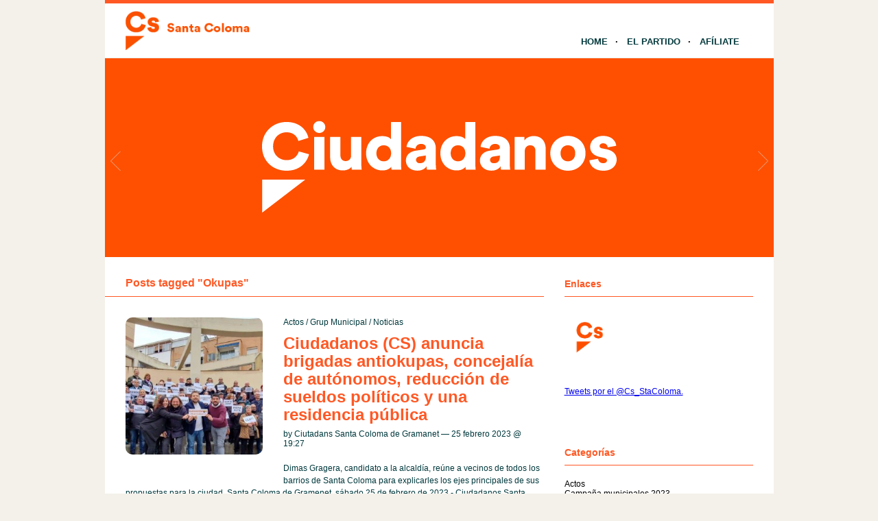

--- FILE ---
content_type: text/html; charset=UTF-8
request_url: http://santacoloma.ciudadanos-cs.org/tag/okupas/
body_size: 8505
content:
<!DOCTYPE html PUBLIC "-//W3C//DTD XHTML 1.1//EN" "http://www.w3.org/TR/xhtml11/DTD/xhtml11.dtd">
<html xmlns="http://www.w3.org/1999/xhtml" dir="ltr" xml:lang="es">
	<head>
		<meta http-equiv="Content-Type" content="text/html; charset=UTF-8" />
		<title>Okupas | Ciutadans | Santa Coloma de Gramanet</title>
		<meta http-equiv="Content-language" content="es" />
		<link rel="profile" href="http://gmpg.org/xfn/11" />
				
		<meta name='robots' content='max-image-preview:large' />
	<style>img:is([sizes="auto" i], [sizes^="auto," i]) { contain-intrinsic-size: 3000px 1500px }</style>
	<link rel="alternate" type="application/rss+xml" title="Ciutadans | Santa Coloma de Gramanet &raquo; Feed" href="http://santacoloma.ciudadanos-cs.org/feed/" />
<link rel="alternate" type="application/rss+xml" title="Ciutadans | Santa Coloma de Gramanet &raquo; Feed de los comentarios" href="http://santacoloma.ciudadanos-cs.org/comments/feed/" />
<link rel="alternate" type="text/calendar" title="Ciutadans | Santa Coloma de Gramanet &raquo; iCal Feed" href="http://santacoloma.ciudadanos-cs.org/eventos/?ical=1" />
<link rel="alternate" type="application/rss+xml" title="Ciutadans | Santa Coloma de Gramanet &raquo; Etiqueta Okupas del feed" href="http://santacoloma.ciudadanos-cs.org/tag/okupas/feed/" />
<script type="text/javascript">
/* <![CDATA[ */
window._wpemojiSettings = {"baseUrl":"https:\/\/s.w.org\/images\/core\/emoji\/15.0.3\/72x72\/","ext":".png","svgUrl":"https:\/\/s.w.org\/images\/core\/emoji\/15.0.3\/svg\/","svgExt":".svg","source":{"concatemoji":"http:\/\/santacoloma.ciudadanos-cs.org\/wp-includes\/js\/wp-emoji-release.min.js?ver=6.7.1"}};
/*! This file is auto-generated */
!function(i,n){var o,s,e;function c(e){try{var t={supportTests:e,timestamp:(new Date).valueOf()};sessionStorage.setItem(o,JSON.stringify(t))}catch(e){}}function p(e,t,n){e.clearRect(0,0,e.canvas.width,e.canvas.height),e.fillText(t,0,0);var t=new Uint32Array(e.getImageData(0,0,e.canvas.width,e.canvas.height).data),r=(e.clearRect(0,0,e.canvas.width,e.canvas.height),e.fillText(n,0,0),new Uint32Array(e.getImageData(0,0,e.canvas.width,e.canvas.height).data));return t.every(function(e,t){return e===r[t]})}function u(e,t,n){switch(t){case"flag":return n(e,"\ud83c\udff3\ufe0f\u200d\u26a7\ufe0f","\ud83c\udff3\ufe0f\u200b\u26a7\ufe0f")?!1:!n(e,"\ud83c\uddfa\ud83c\uddf3","\ud83c\uddfa\u200b\ud83c\uddf3")&&!n(e,"\ud83c\udff4\udb40\udc67\udb40\udc62\udb40\udc65\udb40\udc6e\udb40\udc67\udb40\udc7f","\ud83c\udff4\u200b\udb40\udc67\u200b\udb40\udc62\u200b\udb40\udc65\u200b\udb40\udc6e\u200b\udb40\udc67\u200b\udb40\udc7f");case"emoji":return!n(e,"\ud83d\udc26\u200d\u2b1b","\ud83d\udc26\u200b\u2b1b")}return!1}function f(e,t,n){var r="undefined"!=typeof WorkerGlobalScope&&self instanceof WorkerGlobalScope?new OffscreenCanvas(300,150):i.createElement("canvas"),a=r.getContext("2d",{willReadFrequently:!0}),o=(a.textBaseline="top",a.font="600 32px Arial",{});return e.forEach(function(e){o[e]=t(a,e,n)}),o}function t(e){var t=i.createElement("script");t.src=e,t.defer=!0,i.head.appendChild(t)}"undefined"!=typeof Promise&&(o="wpEmojiSettingsSupports",s=["flag","emoji"],n.supports={everything:!0,everythingExceptFlag:!0},e=new Promise(function(e){i.addEventListener("DOMContentLoaded",e,{once:!0})}),new Promise(function(t){var n=function(){try{var e=JSON.parse(sessionStorage.getItem(o));if("object"==typeof e&&"number"==typeof e.timestamp&&(new Date).valueOf()<e.timestamp+604800&&"object"==typeof e.supportTests)return e.supportTests}catch(e){}return null}();if(!n){if("undefined"!=typeof Worker&&"undefined"!=typeof OffscreenCanvas&&"undefined"!=typeof URL&&URL.createObjectURL&&"undefined"!=typeof Blob)try{var e="postMessage("+f.toString()+"("+[JSON.stringify(s),u.toString(),p.toString()].join(",")+"));",r=new Blob([e],{type:"text/javascript"}),a=new Worker(URL.createObjectURL(r),{name:"wpTestEmojiSupports"});return void(a.onmessage=function(e){c(n=e.data),a.terminate(),t(n)})}catch(e){}c(n=f(s,u,p))}t(n)}).then(function(e){for(var t in e)n.supports[t]=e[t],n.supports.everything=n.supports.everything&&n.supports[t],"flag"!==t&&(n.supports.everythingExceptFlag=n.supports.everythingExceptFlag&&n.supports[t]);n.supports.everythingExceptFlag=n.supports.everythingExceptFlag&&!n.supports.flag,n.DOMReady=!1,n.readyCallback=function(){n.DOMReady=!0}}).then(function(){return e}).then(function(){var e;n.supports.everything||(n.readyCallback(),(e=n.source||{}).concatemoji?t(e.concatemoji):e.wpemoji&&e.twemoji&&(t(e.twemoji),t(e.wpemoji)))}))}((window,document),window._wpemojiSettings);
/* ]]> */
</script>
<style id='wp-emoji-styles-inline-css' type='text/css'>

	img.wp-smiley, img.emoji {
		display: inline !important;
		border: none !important;
		box-shadow: none !important;
		height: 1em !important;
		width: 1em !important;
		margin: 0 0.07em !important;
		vertical-align: -0.1em !important;
		background: none !important;
		padding: 0 !important;
	}
</style>
<link rel='stylesheet' id='wp-block-library-css' href='http://santacoloma.ciudadanos-cs.org/wp-includes/css/dist/block-library/style.min.css?ver=6.7.1' type='text/css' media='all' />
<style id='classic-theme-styles-inline-css' type='text/css'>
/*! This file is auto-generated */
.wp-block-button__link{color:#fff;background-color:#32373c;border-radius:9999px;box-shadow:none;text-decoration:none;padding:calc(.667em + 2px) calc(1.333em + 2px);font-size:1.125em}.wp-block-file__button{background:#32373c;color:#fff;text-decoration:none}
</style>
<style id='global-styles-inline-css' type='text/css'>
:root{--wp--preset--aspect-ratio--square: 1;--wp--preset--aspect-ratio--4-3: 4/3;--wp--preset--aspect-ratio--3-4: 3/4;--wp--preset--aspect-ratio--3-2: 3/2;--wp--preset--aspect-ratio--2-3: 2/3;--wp--preset--aspect-ratio--16-9: 16/9;--wp--preset--aspect-ratio--9-16: 9/16;--wp--preset--color--black: #000000;--wp--preset--color--cyan-bluish-gray: #abb8c3;--wp--preset--color--white: #ffffff;--wp--preset--color--pale-pink: #f78da7;--wp--preset--color--vivid-red: #cf2e2e;--wp--preset--color--luminous-vivid-orange: #ff6900;--wp--preset--color--luminous-vivid-amber: #fcb900;--wp--preset--color--light-green-cyan: #7bdcb5;--wp--preset--color--vivid-green-cyan: #00d084;--wp--preset--color--pale-cyan-blue: #8ed1fc;--wp--preset--color--vivid-cyan-blue: #0693e3;--wp--preset--color--vivid-purple: #9b51e0;--wp--preset--gradient--vivid-cyan-blue-to-vivid-purple: linear-gradient(135deg,rgba(6,147,227,1) 0%,rgb(155,81,224) 100%);--wp--preset--gradient--light-green-cyan-to-vivid-green-cyan: linear-gradient(135deg,rgb(122,220,180) 0%,rgb(0,208,130) 100%);--wp--preset--gradient--luminous-vivid-amber-to-luminous-vivid-orange: linear-gradient(135deg,rgba(252,185,0,1) 0%,rgba(255,105,0,1) 100%);--wp--preset--gradient--luminous-vivid-orange-to-vivid-red: linear-gradient(135deg,rgba(255,105,0,1) 0%,rgb(207,46,46) 100%);--wp--preset--gradient--very-light-gray-to-cyan-bluish-gray: linear-gradient(135deg,rgb(238,238,238) 0%,rgb(169,184,195) 100%);--wp--preset--gradient--cool-to-warm-spectrum: linear-gradient(135deg,rgb(74,234,220) 0%,rgb(151,120,209) 20%,rgb(207,42,186) 40%,rgb(238,44,130) 60%,rgb(251,105,98) 80%,rgb(254,248,76) 100%);--wp--preset--gradient--blush-light-purple: linear-gradient(135deg,rgb(255,206,236) 0%,rgb(152,150,240) 100%);--wp--preset--gradient--blush-bordeaux: linear-gradient(135deg,rgb(254,205,165) 0%,rgb(254,45,45) 50%,rgb(107,0,62) 100%);--wp--preset--gradient--luminous-dusk: linear-gradient(135deg,rgb(255,203,112) 0%,rgb(199,81,192) 50%,rgb(65,88,208) 100%);--wp--preset--gradient--pale-ocean: linear-gradient(135deg,rgb(255,245,203) 0%,rgb(182,227,212) 50%,rgb(51,167,181) 100%);--wp--preset--gradient--electric-grass: linear-gradient(135deg,rgb(202,248,128) 0%,rgb(113,206,126) 100%);--wp--preset--gradient--midnight: linear-gradient(135deg,rgb(2,3,129) 0%,rgb(40,116,252) 100%);--wp--preset--font-size--small: 13px;--wp--preset--font-size--medium: 20px;--wp--preset--font-size--large: 36px;--wp--preset--font-size--x-large: 42px;--wp--preset--spacing--20: 0.44rem;--wp--preset--spacing--30: 0.67rem;--wp--preset--spacing--40: 1rem;--wp--preset--spacing--50: 1.5rem;--wp--preset--spacing--60: 2.25rem;--wp--preset--spacing--70: 3.38rem;--wp--preset--spacing--80: 5.06rem;--wp--preset--shadow--natural: 6px 6px 9px rgba(0, 0, 0, 0.2);--wp--preset--shadow--deep: 12px 12px 50px rgba(0, 0, 0, 0.4);--wp--preset--shadow--sharp: 6px 6px 0px rgba(0, 0, 0, 0.2);--wp--preset--shadow--outlined: 6px 6px 0px -3px rgba(255, 255, 255, 1), 6px 6px rgba(0, 0, 0, 1);--wp--preset--shadow--crisp: 6px 6px 0px rgba(0, 0, 0, 1);}:where(.is-layout-flex){gap: 0.5em;}:where(.is-layout-grid){gap: 0.5em;}body .is-layout-flex{display: flex;}.is-layout-flex{flex-wrap: wrap;align-items: center;}.is-layout-flex > :is(*, div){margin: 0;}body .is-layout-grid{display: grid;}.is-layout-grid > :is(*, div){margin: 0;}:where(.wp-block-columns.is-layout-flex){gap: 2em;}:where(.wp-block-columns.is-layout-grid){gap: 2em;}:where(.wp-block-post-template.is-layout-flex){gap: 1.25em;}:where(.wp-block-post-template.is-layout-grid){gap: 1.25em;}.has-black-color{color: var(--wp--preset--color--black) !important;}.has-cyan-bluish-gray-color{color: var(--wp--preset--color--cyan-bluish-gray) !important;}.has-white-color{color: var(--wp--preset--color--white) !important;}.has-pale-pink-color{color: var(--wp--preset--color--pale-pink) !important;}.has-vivid-red-color{color: var(--wp--preset--color--vivid-red) !important;}.has-luminous-vivid-orange-color{color: var(--wp--preset--color--luminous-vivid-orange) !important;}.has-luminous-vivid-amber-color{color: var(--wp--preset--color--luminous-vivid-amber) !important;}.has-light-green-cyan-color{color: var(--wp--preset--color--light-green-cyan) !important;}.has-vivid-green-cyan-color{color: var(--wp--preset--color--vivid-green-cyan) !important;}.has-pale-cyan-blue-color{color: var(--wp--preset--color--pale-cyan-blue) !important;}.has-vivid-cyan-blue-color{color: var(--wp--preset--color--vivid-cyan-blue) !important;}.has-vivid-purple-color{color: var(--wp--preset--color--vivid-purple) !important;}.has-black-background-color{background-color: var(--wp--preset--color--black) !important;}.has-cyan-bluish-gray-background-color{background-color: var(--wp--preset--color--cyan-bluish-gray) !important;}.has-white-background-color{background-color: var(--wp--preset--color--white) !important;}.has-pale-pink-background-color{background-color: var(--wp--preset--color--pale-pink) !important;}.has-vivid-red-background-color{background-color: var(--wp--preset--color--vivid-red) !important;}.has-luminous-vivid-orange-background-color{background-color: var(--wp--preset--color--luminous-vivid-orange) !important;}.has-luminous-vivid-amber-background-color{background-color: var(--wp--preset--color--luminous-vivid-amber) !important;}.has-light-green-cyan-background-color{background-color: var(--wp--preset--color--light-green-cyan) !important;}.has-vivid-green-cyan-background-color{background-color: var(--wp--preset--color--vivid-green-cyan) !important;}.has-pale-cyan-blue-background-color{background-color: var(--wp--preset--color--pale-cyan-blue) !important;}.has-vivid-cyan-blue-background-color{background-color: var(--wp--preset--color--vivid-cyan-blue) !important;}.has-vivid-purple-background-color{background-color: var(--wp--preset--color--vivid-purple) !important;}.has-black-border-color{border-color: var(--wp--preset--color--black) !important;}.has-cyan-bluish-gray-border-color{border-color: var(--wp--preset--color--cyan-bluish-gray) !important;}.has-white-border-color{border-color: var(--wp--preset--color--white) !important;}.has-pale-pink-border-color{border-color: var(--wp--preset--color--pale-pink) !important;}.has-vivid-red-border-color{border-color: var(--wp--preset--color--vivid-red) !important;}.has-luminous-vivid-orange-border-color{border-color: var(--wp--preset--color--luminous-vivid-orange) !important;}.has-luminous-vivid-amber-border-color{border-color: var(--wp--preset--color--luminous-vivid-amber) !important;}.has-light-green-cyan-border-color{border-color: var(--wp--preset--color--light-green-cyan) !important;}.has-vivid-green-cyan-border-color{border-color: var(--wp--preset--color--vivid-green-cyan) !important;}.has-pale-cyan-blue-border-color{border-color: var(--wp--preset--color--pale-cyan-blue) !important;}.has-vivid-cyan-blue-border-color{border-color: var(--wp--preset--color--vivid-cyan-blue) !important;}.has-vivid-purple-border-color{border-color: var(--wp--preset--color--vivid-purple) !important;}.has-vivid-cyan-blue-to-vivid-purple-gradient-background{background: var(--wp--preset--gradient--vivid-cyan-blue-to-vivid-purple) !important;}.has-light-green-cyan-to-vivid-green-cyan-gradient-background{background: var(--wp--preset--gradient--light-green-cyan-to-vivid-green-cyan) !important;}.has-luminous-vivid-amber-to-luminous-vivid-orange-gradient-background{background: var(--wp--preset--gradient--luminous-vivid-amber-to-luminous-vivid-orange) !important;}.has-luminous-vivid-orange-to-vivid-red-gradient-background{background: var(--wp--preset--gradient--luminous-vivid-orange-to-vivid-red) !important;}.has-very-light-gray-to-cyan-bluish-gray-gradient-background{background: var(--wp--preset--gradient--very-light-gray-to-cyan-bluish-gray) !important;}.has-cool-to-warm-spectrum-gradient-background{background: var(--wp--preset--gradient--cool-to-warm-spectrum) !important;}.has-blush-light-purple-gradient-background{background: var(--wp--preset--gradient--blush-light-purple) !important;}.has-blush-bordeaux-gradient-background{background: var(--wp--preset--gradient--blush-bordeaux) !important;}.has-luminous-dusk-gradient-background{background: var(--wp--preset--gradient--luminous-dusk) !important;}.has-pale-ocean-gradient-background{background: var(--wp--preset--gradient--pale-ocean) !important;}.has-electric-grass-gradient-background{background: var(--wp--preset--gradient--electric-grass) !important;}.has-midnight-gradient-background{background: var(--wp--preset--gradient--midnight) !important;}.has-small-font-size{font-size: var(--wp--preset--font-size--small) !important;}.has-medium-font-size{font-size: var(--wp--preset--font-size--medium) !important;}.has-large-font-size{font-size: var(--wp--preset--font-size--large) !important;}.has-x-large-font-size{font-size: var(--wp--preset--font-size--x-large) !important;}
:where(.wp-block-post-template.is-layout-flex){gap: 1.25em;}:where(.wp-block-post-template.is-layout-grid){gap: 1.25em;}
:where(.wp-block-columns.is-layout-flex){gap: 2em;}:where(.wp-block-columns.is-layout-grid){gap: 2em;}
:root :where(.wp-block-pullquote){font-size: 1.5em;line-height: 1.6;}
</style>
<link rel='stylesheet' id='sight-style-css' href='http://santacoloma.ciudadanos-cs.org/wp-content/themes/blogs-cs/style.css?ver=2.2.5' type='text/css' media='all' />
<!--[if IE]>
<link rel='stylesheet' id='sight-ie-css' href='http://santacoloma.ciudadanos-cs.org/wp-content/themes/blogs-cs/ie.css?ver=20131217' type='text/css' media='all' />
<![endif]-->
<script type="text/javascript" src="http://santacoloma.ciudadanos-cs.org/wp-includes/js/jquery/jquery.min.js?ver=3.7.1" id="jquery-core-js"></script>
<script type="text/javascript" src="http://santacoloma.ciudadanos-cs.org/wp-includes/js/jquery/jquery-migrate.min.js?ver=3.4.1" id="jquery-migrate-js"></script>
<script type="text/javascript" src="http://santacoloma.ciudadanos-cs.org/wp-content/themes/blogs-cs/js/jquery.cycle.all.min.js?ver=20131219" id="cycle-js"></script>
<script type="text/javascript" src="http://santacoloma.ciudadanos-cs.org/wp-content/themes/blogs-cs/js/jquery.cookie.js?ver=20131219" id="cookie-js"></script>
<link rel="https://api.w.org/" href="http://santacoloma.ciudadanos-cs.org/wp-json/" /><link rel="alternate" title="JSON" type="application/json" href="http://santacoloma.ciudadanos-cs.org/wp-json/wp/v2/tags/355" /><link rel="EditURI" type="application/rsd+xml" title="RSD" href="http://santacoloma.ciudadanos-cs.org/xmlrpc.php?rsd" />
<script src='http://blogs.ciudadanos-cs.org/?dm=aab865b861febcb06f2c7faff17c9fb7&amp;action=load&amp;blogid=34&amp;siteid=1&amp;t=1502466167&amp;back=http%3A%2F%2Fsantacoloma.ciudadanos-cs.org%2Ftag%2Fokupas%2F' type='text/javascript'></script><meta name="tec-api-version" content="v1"><meta name="tec-api-origin" content="http://santacoloma.ciudadanos-cs.org"><link rel="https://theeventscalendar.com/" href="http://santacoloma.ciudadanos-cs.org/wp-json/tribe/events/v1/events/?tags=okupas" /><style type="text/css">.recentcomments a{display:inline !important;padding:0 !important;margin:0 !important;}</style>				
				<!-- Slider -->
		<link rel="stylesheet" href="http://santacoloma.ciudadanos-cs.org/wp-content/themes/blogs-cs/css/slider.css" type="text/css" media="screen" />
		<script type="text/javascript" src="http://santacoloma.ciudadanos-cs.org/wp-content/themes/blogs-cs/js/jquery.easing.1.2.js"></script>
		<script src="http://santacoloma.ciudadanos-cs.org/wp-content/themes/blogs-cs/js/jquery.anythingslider.js" type="text/javascript" charset="utf-8"></script>
		<script type="text/javascript">
			function formatText(index, panel) {
				return index + "";
			}
			jQuery(document).ready(function($)
			{
				$('.anythingSlider').anythingSlider({
					easing: "easeInOutExpo",          // Anything other than "linear" or "swing" requires the easing plugin
					autoPlay: true,                   // This turns off the entire FUNCTIONALY, not just if it starts running or not.
					delay: 7000,                      // How long between slide transitions in AutoPlay mode
					startStopped: false,              // If autoPlay is on, this can force it to start stopped
					animationTime: 600,               // How long the slide transition takes
					hashTags: false,                  // Should links change the hashtag in the URL?
					buildNavigation: false,           // If true, builds and list of anchor links to link to each slide
					pauseOnHover: true,               // If true, and autoPlay is enabled, the show will pause on hover
					startText: "Play",                // Start text
					stopText: "Pause",                // Stop text
					navigationFormatter: formatText   // Details at the top of the file on this use (advanced use)
				});
			});
		</script>
		
			</head>
	<body class="archive tag tag-okupas tag-355 tribe-no-js">

				
		<div id="fb-root"></div>
		<script>(function(d, s, id) {
			var js, fjs = d.getElementsByTagName(s)[0];
			if (d.getElementById(id)) return;
			js = d.createElement(s); js.id = id;
			js.src = "//connect.facebook.net/" + "es_ES" + "/sdk.js#xfbml=1&version=v2.3";
			fjs.parentNode.insertBefore(js, fjs);
		}(document, 'script', 'facebook-jssdk'));</script>
		
		<div class="wrapper">
			<div class="header clear">
				<div class="logo">
					<a href="http://santacoloma.ciudadanos-cs.org"><img style="min-height: 70px" src="http://santacoloma.ciudadanos-cs.org/wp-content/uploads/sites/34/2017/01/logo-ciudadanos-santa-coloma.png" alt="Ciutadans | Santa Coloma de Gramanet"/></a>
				</div>

				
				<div class="nav">
					<ul class="dd" id="dd">
						<li class="menu-item menu-item-type-custom  menu-item-home">
							<a href="http://santacoloma.ciudadanos-cs.org">Home</a>
						</li>
						<li class="menu-item menu-item-type-post_type">
							<a href="http://www.ciudadanos-cs.org/es/" target="_blank">El Partido</a>
						</li>
						
						
						<li class="menu-item menu-item-type-post_type">
							<a href="http://www.ciudadanos-cs.org/jsp/publico/contactar/afiliacion.do" target="_blank">Afíliate</a>
						</li>
					</ul>
				</div>

							</div>

									
	
	
		<div class="anythingSlider">
		
			<div class="wrapper">
				<ul>
													<li>
									<div class="img_slide">
																					<a target="_blank" href="https://www.ciudadanos-cs.org/">
												<img src="http://santacoloma.ciudadanos-cs.org/wp-content/uploads/2019/11/banner-1.png" />
											</a>
																			</div>
									<div class="text_slide">
										<div class="categoria"></div>
										<div class="titol"></div>
										<div class="text"></div>
									</div>
								</li>
															<li>
									<div class="img_slide">
																					<a target="_blank" href="https://www.ciudadanos-cs.org/participa">
												<img src="http://santacoloma.ciudadanos-cs.org/wp-content/uploads/2023/02/banner-redes-sociales.png" />
											</a>
																			</div>
									<div class="text_slide">
										<div class="categoria"></div>
										<div class="titol"></div>
										<div class="text"></div>
									</div>
								</li>
											</ul>
			</div>
			
		</div> <!-- END AnythingSlider -->

			<!-- Container -->
			<div id="container" class="clear">
				<!-- Content -->
				<div id="content">

<div class="content-title">

					Posts tagged &quot;Okupas&quot;		
	<a href="javascript: void(0);" id="mode"></a>
</div>


	<div id="loop" class="list clear">

	
		<div class="post clear post-1961 type-post status-publish format-standard has-post-thumbnail hentry category-actos category-grup-municipal category-noticias tag-aparcamiento tag-autonomos tag-ayudas tag-camaras-video-vigilancia tag-centro-de-dia tag-chiringuitos tag-ciba tag-ciudadanos tag-ciutadans tag-comerdor-escolar tag-comisarria-de-santa-rosa tag-dimas-gragera tag-eje-comercial tag-escaleras-mecanicas tag-familias tag-gramepark tag-guarderias tag-impuestos tag-maria-duarte tag-miguel-padilla tag-movilidad tag-okupas tag-policia tag-reforma tag-residencia tag-salvador-tovar tag-santa-coloma-de-gramenet tag-subvenciones tag-vecinos" id="post_1961">
						<a href="http://santacoloma.ciudadanos-cs.org/2023/02/25/ciudadanos-cs-anuncia-brigadas-antiokupas-concejalia-de-autonomos-reduccion-de-sueldos-politicos-y-una-residencia-publica/" class="thumb"><img width="290" height="290" src="http://santacoloma.ciudadanos-cs.org/wp-content/uploads/sites/34/2023/02/25feb2023-290x290.jpeg" class="attachment-thumbnail size-thumbnail wp-post-image" alt="Ciudadanos (CS) anuncia brigadas antiokupas, concejalía de autónomos, reducción de sueldos políticos y una residencia pública" title="Ciudadanos (CS) anuncia brigadas antiokupas, concejalía de autónomos, reducción de sueldos políticos y una residencia pública" decoding="async" fetchpriority="high" srcset="http://santacoloma.ciudadanos-cs.org/wp-content/uploads/sites/34/2023/02/25feb2023-290x290.jpeg 290w, http://santacoloma.ciudadanos-cs.org/wp-content/uploads/sites/34/2023/02/25feb2023-50x50.jpeg 50w" sizes="(max-width: 290px) 100vw, 290px" /></a>
			
			<div class="post-category"><a href="http://santacoloma.ciudadanos-cs.org/category/actos/" rel="category tag">Actos</a> / <a href="http://santacoloma.ciudadanos-cs.org/category/grup-municipal/" rel="category tag">Grup Municipal</a> / <a href="http://santacoloma.ciudadanos-cs.org/category/noticias/" rel="category tag">Noticias</a></div>
			<h2><a href="http://santacoloma.ciudadanos-cs.org/2023/02/25/ciudadanos-cs-anuncia-brigadas-antiokupas-concejalia-de-autonomos-reduccion-de-sueldos-politicos-y-una-residencia-publica/">Ciudadanos (CS) anuncia brigadas antiokupas, concejalía de autónomos, reducción de sueldos políticos y una residencia pública</a></h2>

			<div class="post-meta">
				by Ciutadans Santa Coloma de Gramanet &#8212; 25 febrero 2023 @ <a href="#comment-">19:27</a>											</div>
			<div class="post-content">Dimas Gragera, candidato a la alcaldía, reúne a vecinos de todos los barrios de Santa Coloma para explicarles los ejes principales de sus propuestas para la ciudad. Santa Coloma de Gramenet, sábado 25 de febrero de 2023.- Ciudadanos Santa Coloma...</div>
		</div>

	
		<div class="post clear post-1945 type-post status-publish format-standard has-post-thumbnail hentry category-grup-municipal category-noticias category-pleno-municipal tag-barrio-a-barrio tag-ciudadanos tag-ciutadans tag-institutos tag-okupacion tag-okupas tag-pleno-municipal tag-psc tag-salva-tovar tag-santa-coloma-de-gramenet" id="post_1945">
						<a href="http://santacoloma.ciudadanos-cs.org/2022/12/13/ciudadanos-denuncia-que-las-okupaciones-siguen-parando-proyectos-urbanisticos-en-santa-coloma/" class="thumb"><img width="290" height="290" src="http://santacoloma.ciudadanos-cs.org/wp-content/uploads/sites/34/2018/03/DSC_0453-290x290.jpg" class="attachment-thumbnail size-thumbnail wp-post-image" alt="Ciudadanos denuncia que las okupaciones siguen parando proyectos urbanísticos en Santa Coloma" title="Ciudadanos denuncia que las okupaciones siguen parando proyectos urbanísticos en Santa Coloma" decoding="async" srcset="http://santacoloma.ciudadanos-cs.org/wp-content/uploads/sites/34/2018/03/DSC_0453-290x290.jpg 290w, http://santacoloma.ciudadanos-cs.org/wp-content/uploads/sites/34/2018/03/DSC_0453-50x50.jpg 50w" sizes="(max-width: 290px) 100vw, 290px" /></a>
			
			<div class="post-category"><a href="http://santacoloma.ciudadanos-cs.org/category/grup-municipal/" rel="category tag">Grup Municipal</a> / <a href="http://santacoloma.ciudadanos-cs.org/category/noticias/" rel="category tag">Noticias</a> / <a href="http://santacoloma.ciudadanos-cs.org/category/pleno-municipal/" rel="category tag">Pleno Municipal</a></div>
			<h2><a href="http://santacoloma.ciudadanos-cs.org/2022/12/13/ciudadanos-denuncia-que-las-okupaciones-siguen-parando-proyectos-urbanisticos-en-santa-coloma/">Ciudadanos denuncia que las okupaciones siguen parando proyectos urbanísticos en Santa Coloma</a></h2>

			<div class="post-meta">
				by Ciutadans Santa Coloma de Gramanet &#8212; 13 diciembre 2022 @ <a href="#comment-">08:20</a>											</div>
			<div class="post-content">Salvador Tovar, portavoz del Grupo Municipal de Ciudadanos en Santa Coloma de Gramenet, afirma que “los vecinos de Santa Coloma ven como reformas importantes como el centro de la ciudad se paran o barrios como Safaretjos y Raval se quedan...</div>
		</div>

	
		<div class="post clear post-1140 type-post status-publish format-standard has-post-thumbnail hentry category-grup-municipal category-noticias category-opinion tag-ajuntament tag-ayuntamiento tag-ciudadanos tag-ciutadans tag-dimas tag-dimas-gragera tag-gramenet tag-grup-municipal tag-okupacion tag-okupas tag-pleno-municipal tag-santa-coloma" id="post_1140">
						<a href="http://santacoloma.ciudadanos-cs.org/2018/04/06/stop-okupas-articulo-de-dimas-gragera/" class="thumb"><img width="290" height="290" src="http://santacoloma.ciudadanos-cs.org/wp-content/uploads/sites/34/2018/04/FlyerOkupasSantaColoma-01-290x290.jpg" class="attachment-thumbnail size-thumbnail wp-post-image" alt="STOP OKUPAS. Artículo de Dimas Gragera." title="STOP OKUPAS. Artículo de Dimas Gragera." decoding="async" srcset="http://santacoloma.ciudadanos-cs.org/wp-content/uploads/sites/34/2018/04/FlyerOkupasSantaColoma-01-290x290.jpg 290w, http://santacoloma.ciudadanos-cs.org/wp-content/uploads/sites/34/2018/04/FlyerOkupasSantaColoma-01-50x50.jpg 50w" sizes="(max-width: 290px) 100vw, 290px" /></a>
			
			<div class="post-category"><a href="http://santacoloma.ciudadanos-cs.org/category/grup-municipal/" rel="category tag">Grup Municipal</a> / <a href="http://santacoloma.ciudadanos-cs.org/category/noticias/" rel="category tag">Noticias</a> / <a href="http://santacoloma.ciudadanos-cs.org/category/opinion/" rel="category tag">Opinión</a></div>
			<h2><a href="http://santacoloma.ciudadanos-cs.org/2018/04/06/stop-okupas-articulo-de-dimas-gragera/">STOP OKUPAS. Artículo de Dimas Gragera.</a></h2>

			<div class="post-meta">
				by Ciutadans Santa Coloma de Gramanet &#8212; 6 abril 2018 @ <a href="#comment-">11:41</a>											</div>
			<div class="post-content">El artículo 47 de nuestra Constitución garantiza el derecho de todos los españoles a una vivienda. También nuestro ordenamiento jurídico recoge, como uno de los pilares fundamentales de nuestro Estado de Derecho la protección de la propiedad privada. Sabemos que...</div>
		</div>

	
	</div>


    <div class="pagination">
				            </div>
	
			</div>
			<!-- /Content -->

			<div class="sidebar"><div class="widget widget_getconnected"><h3>Enlaces</h3><div class="widget-body clear">
		<!-- Twitter -->
				<!-- /Twitter -->

		<!-- Facebook -->
				<!-- /Facebook -->

		<!-- Flickr -->
				<!-- /Flickr -->

		<!-- Behance -->
				<!-- /Behance -->

		<!-- Delicious -->
				<!-- /Delicious -->

		<!-- Stumbleupon -->
				<!-- /Stumbleupon -->

		<!-- Tumblr -->
				<!-- /Tumblr -->

		<!-- Vimeo -->
				<!-- /Vimeo -->

		<!-- Youtube -->
				<!-- /Youtube -->
		<!-- Web Cs -->
		<div class="getconnected_webcs">
			<a target="_blank" href="http://www.ciudadanos-cs.org/" title="Web Cs"></a>
		</div>
		<!-- /Web Cs -->
				<!-- Movimiento Ciudadano -->
				<!-- /Movimiento Ciudadano -->

		</div></div><a class="twitter-timeline" href="https://twitter.com/Cs_StaColoma" data-widget-id="588272954351443968">Tweets por el @Cs_StaColoma.</a> <script>!function(d,s,id){var js,fjs=d.getElementsByTagName(s)[0],p=/^http:/.test(d.location)?'http':'https';if(!d.getElementById(id)){js=d.createElement(s);js.id=id;js.src=p+"://platform.twitter.com/widgets.js";fjs.parentNode.insertBefore(js,fjs);}}(document,"script","twitter-wjs");</script><div style="height:20px"></div><div class="fb-page" data-href="https://www.facebook.com/CiutadansSantaColoma" data-hide-cover="false" data-show-facepile="false" data-show-posts="true"><div class="fb-xfbml-parse-ignore"><blockquote cite="https://www.facebook.com/CiutadansSantaColoma"><a href="https://www.facebook.com/CiutadansSantaColoma">Ciutadans Santa Coloma de Gramenet</a></blockquote></div></div><div style="height:40px"></div><div class="widget widget_text"><h3>Categorías</h3><div class="widget-body clear">			<div class="textwidget">	<a href="http://santacoloma.ciudadanos-cs.org/category/actos/">Actos</a><br />
	<a href="http://santacoloma.ciudadanos-cs.org/category/campana-municipales-2023/">Campaña municipales 2023</a><br />
	<a href="http://santacoloma.ciudadanos-cs.org/category/diario-de-campana/">Diario de Campaña</a><br />
	<a href="http://santacoloma.ciudadanos-cs.org/category/entrevistas/">Entrevistas</a><br />
	<a href="http://santacoloma.ciudadanos-cs.org/category/grup-municipal/">Grup Municipal</a><br />
	<a href="http://santacoloma.ciudadanos-cs.org/category/noticias/">Noticias</a><br />
	<a href="http://santacoloma.ciudadanos-cs.org/category/opinion/">Opinión</a><br />
	<a href="http://santacoloma.ciudadanos-cs.org/category/pleno-municipal/">Pleno Municipal</a><br />
</div>
		</div></div></div>
			</div>
			<!-- /Container -->

			<div class="footer">
				<p class="copyright">© 2026 <a href="http://santacoloma.ciudadanos-cs.org">Ciutadans | Santa Coloma de Gramanet</a></p>
			</div>
		</div>
				<script>
		( function ( body ) {
			'use strict';
			body.className = body.className.replace( /\btribe-no-js\b/, 'tribe-js' );
		} )( document.body );
		</script>
		<script type='text/javascript'> /* <![CDATA[ */var tribe_l10n_datatables = {"aria":{"sort_ascending":": activate to sort column ascending","sort_descending":": activate to sort column descending"},"length_menu":"Show _MENU_ entries","empty_table":"No data available in table","info":"Showing _START_ to _END_ of _TOTAL_ entries","info_empty":"Showing 0 to 0 of 0 entries","info_filtered":"(filtered from _MAX_ total entries)","zero_records":"No matching records found","search":"Search:","all_selected_text":"All items on this page were selected. ","select_all_link":"Select all pages","clear_selection":"Clear Selection.","pagination":{"all":"All","next":"Next","previous":"Previous"},"select":{"rows":{"0":"","_":": Selected %d rows","1":": Selected 1 row"}},"datepicker":{"dayNames":["domingo","lunes","martes","mi\u00e9rcoles","jueves","viernes","s\u00e1bado"],"dayNamesShort":["Dom","Lun","Mar","Mi\u00e9","Jue","Vie","S\u00e1b"],"dayNamesMin":["D","L","M","X","J","V","S"],"monthNames":["enero","febrero","marzo","abril","mayo","junio","julio","agosto","septiembre","octubre","noviembre","diciembre"],"monthNamesShort":["enero","febrero","marzo","abril","mayo","junio","julio","agosto","septiembre","octubre","noviembre","diciembre"],"nextText":"Siguiente","prevText":"Anterior","currentText":"Hoy","closeText":"Hecho"}};/* ]]> */ </script><script type="text/javascript" src="http://santacoloma.ciudadanos-cs.org/wp-content/themes/blogs-cs/js/script.js?ver=20131220" id="script-js"></script>

			</body>
</html>
